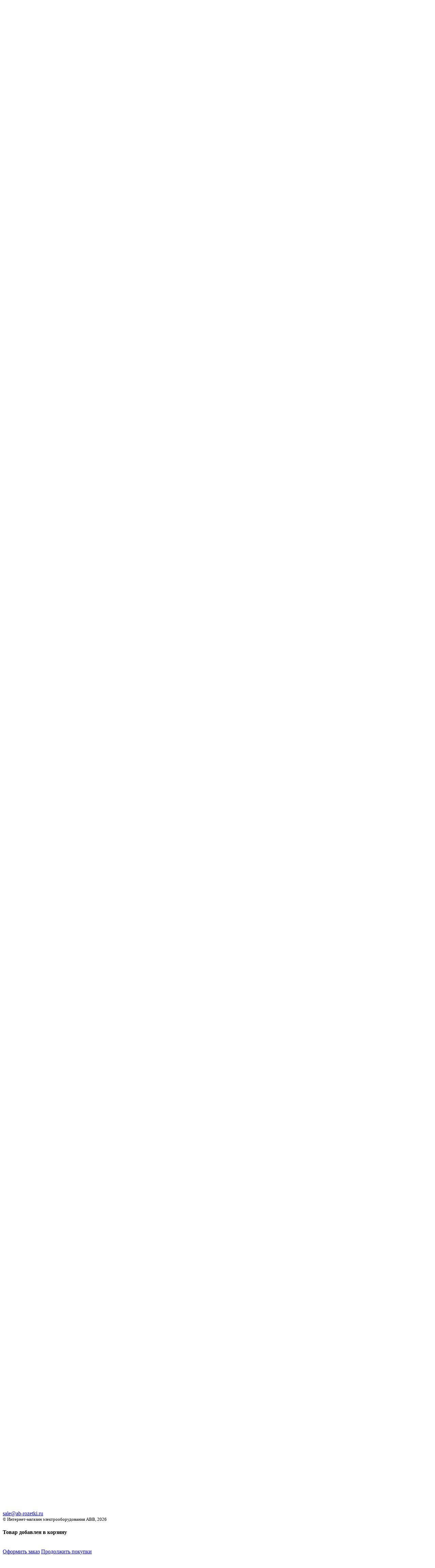

--- FILE ---
content_type: text/html; charset=UTF-8
request_url: https://www.ab-rozetki.ru/catalog/litsevye_paneli_basic/1753-0-0210/
body_size: 73079
content:
<!DOCTYPE html PUBLIC "-//W3C//DTD XHTML 1.0 Transitional//EN" "http://www.w3.org/TR/xhtml1/DTD/xhtml1-transitional.dtd">
<html xmlns="http://www.w3.org/1999/xhtml" xml:lang="ru" lang="ru">
<head>
	<meta http-equiv="X-UA-Compatible" content="IE=edge" />
	<link rel="shortcut icon" type="image/x-icon" href="/bitrix/templates/eshop_ab_rozetki/favicon.ico" />
	<meta http-equiv="Content-Type" content="text/html; charset=UTF-8" />
<meta name="robots" content="index, follow" />
<meta name="keywords" content=" 1803-96-507, 1753-0-0210 (1803-96-507), Плата центральная (накладка) для 1-постовой телекоммуникационной розетки 0213, 0216, с полем для надписи, серия Basic 55, цвет chalet-white, ABB, Электрооборудование ABB" />
<meta name="description" content="1803-96-507 | 1753-0-0210 (1803-96-507), Плата центральная (накладка) для 1-постовой телекоммуникационной розетки 0213, 0216, с полем для надписи, серия Basic 55, цвет chalet-white, ABB | Электрооборудование ABB" />
<link href="/bitrix/js/main/core/css/core.min.css?14392141022854" type="text/css" rel="stylesheet" />

<script type="text/javascript" data-skip-moving="true">(function(w, d, n) {var cl = "bx-core";var ht = d.documentElement;var htc = ht ? ht.className : undefined;if (htc === undefined || htc.indexOf(cl) !== -1){return;}var ua = n.userAgent;if (/(iPad;)|(iPhone;)/i.test(ua)){cl += " bx-ios";}else if (/Android/i.test(ua)){cl += " bx-android";}cl += (/(ipad|iphone|android|mobile|touch)/i.test(ua) ? " bx-touch" : " bx-no-touch");cl += w.devicePixelRatio && w.devicePixelRatio >= 2? " bx-retina": " bx-no-retina";var ieVersion = -1;if (/AppleWebKit/.test(ua)){cl += " bx-chrome";}else if ((ieVersion = getIeVersion()) > 0){cl += " bx-ie bx-ie" + ieVersion;if (ieVersion > 7 && ieVersion < 10 && !isDoctype()){cl += " bx-quirks";}}else if (/Opera/.test(ua)){cl += " bx-opera";}else if (/Gecko/.test(ua)){cl += " bx-firefox";}if (/Macintosh/i.test(ua)){cl += " bx-mac";}ht.className = htc ? htc + " " + cl : cl;function isDoctype(){if (d.compatMode){return d.compatMode == "CSS1Compat";}return d.documentElement && d.documentElement.clientHeight;}function getIeVersion(){if (/Opera/i.test(ua) || /Webkit/i.test(ua) || /Firefox/i.test(ua) || /Chrome/i.test(ua)){return -1;}var rv = -1;if (!!(w.MSStream) && !(w.ActiveXObject) && ("ActiveXObject" in w)){rv = 11;}else if (!!d.documentMode && d.documentMode >= 10){rv = 10;}else if (!!d.documentMode && d.documentMode >= 9){rv = 9;}else if (d.attachEvent && !/Opera/.test(ua)){rv = 8;}if (rv == -1 || rv == 8){var re;if (n.appName == "Microsoft Internet Explorer"){re = new RegExp("MSIE ([0-9]+[\.0-9]*)");if (re.exec(ua) != null){rv = parseFloat(RegExp.$1);}}else if (n.appName == "Netscape"){rv = 11;re = new RegExp("Trident/.*rv:([0-9]+[\.0-9]*)");if (re.exec(ua) != null){rv = parseFloat(RegExp.$1);}}}return rv;}})(window, document, navigator);</script>


<link href="/bitrix/js/ui/fonts/opensans/ui.font.opensans.min.css?16660168551861" type="text/css"  rel="stylesheet" />
<link href="/bitrix/js/main/popup/dist/main.popup.bundle.min.css?166601719823459" type="text/css"  rel="stylesheet" />
<link href="/bitrix/cache/css/a5/eshop_ab_rozetki/page_bf9718e49dbbeeeb47cca4798c41ab05/page_bf9718e49dbbeeeb47cca4798c41ab05_v1.css?16721925158284" type="text/css"  rel="stylesheet" />
<link href="/bitrix/cache/css/a5/eshop_ab_rozetki/template_1b81a4d195068c718bc7ee522df8a2b0/template_1b81a4d195068c718bc7ee522df8a2b0_v1.css?1672192436131915" type="text/css"  data-template-style="true" rel="stylesheet" />
		<link rel="stylesheet" type="text/css" href="/bitrix/templates/eshop_ab_rozetki/colors.css?153623848716117" />
	<link href="//fonts.googleapis.com/css?family=Open+Sans:300italic,400italic,600italic,700italic,800italic,400,300,500,600,700,800&amp;subset=latin,cyrillic-ext&amp;display=swap" type="text/css" rel="stylesheet">
	






<meta name="viewport" content="width=device-width, initial-scale=1">
	
	

		<title>1753-0-0210 (1803-96-507), Плата центральная (накладка) для 1-постовой телекоммуникационной розетки 0213, 0216, с полем для надписи, серия Basic 55, цвет chalet-white, ABB  | Электрооборудование  ABB</title>

	<!--[if lt IE 7]>
	<style type="text/css">
		#compare {bottom:-1px; }
		div.catalog-admin-links { right: -1px; }
		div.catalog-item-card .item-desc-overlay {background-image:none;}
	</style>
	<![endif]-->

	<!--[if IE]>
	<style type="text/css">
		#fancybox-loading.fancybox-ie div	{ background: transparent; filter: progid:DXImageTransform.Microsoft.AlphaImageLoader(src='/bitrix/templates/eshop_ab_rozetki/js/fancybox/fancy_loading.png', sizingMethod='scale'); }
		.fancybox-ie #fancybox-close		{ background: transparent; filter: progid:DXImageTransform.Microsoft.AlphaImageLoader(src='/bitrix/templates/eshop_ab_rozetki/js/fancybox/fancy_close.png', sizingMethod='scale'); }
		.fancybox-ie #fancybox-title-over	{ background: transparent; filter: progid:DXImageTransform.Microsoft.AlphaImageLoader(src='/bitrix/templates/eshop_ab_rozetki/js/fancybox/fancy_title_over.png', sizingMethod='scale'); zoom: 1; }
		.fancybox-ie #fancybox-title-left	{ background: transparent; filter: progid:DXImageTransform.Microsoft.AlphaImageLoader(src='/bitrix/templates/eshop_ab_rozetki/js/fancybox/fancy_title_left.png', sizingMethod='scale'); }
		.fancybox-ie #fancybox-title-main	{ background: transparent; filter: progid:DXImageTransform.Microsoft.AlphaImageLoader(src='/bitrix/templates/eshop_ab_rozetki/js/fancybox/fancy_title_main.png', sizingMethod='scale'); }
		.fancybox-ie #fancybox-title-right	{ background: transparent; filter: progid:DXImageTransform.Microsoft.AlphaImageLoader(src='/bitrix/templates/eshop_ab_rozetki/js/fancybox/fancy_title_right.png', sizingMethod='scale'); }
		.fancybox-ie #fancybox-left-ico		{ background: transparent; filter: progid:DXImageTransform.Microsoft.AlphaImageLoader(src='/bitrix/templates/eshop_ab_rozetki/js/fancybox/fancy_nav_left.png', sizingMethod='scale'); }
		.fancybox-ie #fancybox-right-ico	{ background: transparent; filter: progid:DXImageTransform.Microsoft.AlphaImageLoader(src='/bitrix/templates/eshop_ab_rozetki/js/fancybox/fancy_nav_right.png', sizingMethod='scale'); }
		.fancybox-ie .fancy-bg { background: transparent !important; }
		.fancybox-ie #fancy-bg-n	{ filter: progid:DXImageTransform.Microsoft.AlphaImageLoader(src='/bitrix/templates/eshop_ab_rozetki/js/fancybox/fancy_shadow_n.png', sizingMethod='scale'); }
		.fancybox-ie #fancy-bg-ne	{ filter: progid:DXImageTransform.Microsoft.AlphaImageLoader(src='/bitrix/templates/eshop_ab_rozetki/js/fancybox/fancy_shadow_ne.png', sizingMethod='scale'); }
		.fancybox-ie #fancy-bg-e	{ filter: progid:DXImageTransform.Microsoft.AlphaImageLoader(src='/bitrix/templates/eshop_ab_rozetki/js/fancybox/fancy_shadow_e.png', sizingMethod='scale'); }
		.fancybox-ie #fancy-bg-se	{ filter: progid:DXImageTransform.Microsoft.AlphaImageLoader(src='/bitrix/templates/eshop_ab_rozetki/js/fancybox/fancy_shadow_se.png', sizingMethod='scale'); }
		.fancybox-ie #fancy-bg-s	{ filter: progid:DXImageTransform.Microsoft.AlphaImageLoader(src='/bitrix/templates/eshop_ab_rozetki/js/fancybox/fancy_shadow_s.png', sizingMethod='scale'); }
		.fancybox-ie #fancy-bg-sw	{ filter: progid:DXImageTransform.Microsoft.AlphaImageLoader(src='/bitrix/templates/eshop_ab_rozetki/js/fancybox/fancy_shadow_sw.png', sizingMethod='scale'); }
		.fancybox-ie #fancy-bg-w	{ filter: progid:DXImageTransform.Microsoft.AlphaImageLoader(src='/bitrix/templates/eshop_ab_rozetki/js/fancybox/fancy_shadow_w.png', sizingMethod='scale'); }
		.fancybox-ie #fancy-bg-nw	{ filter: progid:DXImageTransform.Microsoft.AlphaImageLoader(src='/bitrix/templates/eshop_ab_rozetki/js/fancybox/fancy_shadow_nw.png', sizingMethod='scale'); }
	</style>
	<![endif]-->
		<meta name="yandex-verification" content="fb4ebce9047d100f" />
	</head>
<body>
<!-- Yandex.Metrika counter -->
<noscript><div><img src="https://mc.yandex.ru/watch/26301471" style="position:absolute; left:-9999px;" alt="" /></div></noscript>
<!-- /Yandex.Metrika counter -->
<!-- Google tag (gtag.js) -->
<div id="panel"></div>

				
			
                      
				
</div>



<div class="wrap">
	<div class="header">

		<div class="vcard header-brandzone"  itemscope itemtype = "http://schema.org/LocalBusiness">
			<div class="wrapheader40"><div class="w1280_40">	
						
				
			</div>	</div>	
			<div class="wrapheader90"><div class="w1280_90">
				
				
				<div class="cart">
					<span id="cart_line">
					
	<a href="/personal/cart/">Корзина пуста</a>
					</span>
				
				
				</div>	
				<div class="login">
						<a href="/login/?backurl=%2Fcatalog%2Flitsevye_paneli_basic%2F1753-0-0210%2F" class="signin" onclick="var ModalName = $('#login'); CentriredModalWindow(ModalName);OpenModalWindow(ModalName);return false;">Вход</a>
<b>&nbsp;/</b>
	<a href="/login/?register=yes&amp;backurl=%2Fcatalog%2Flitsevye_paneli_basic%2F1753-0-0210%2F" class="signup">Регистрация</a>
				
				</div>		
				<div class="contactsdata">
			
				<div class="user-links">
 <span class="workhours">
	Пн-Пт 9-20 | Сб 10-18 | Вс 10-17<br>
	Москва, МЦК Хорошево, здание «ЭЗСА»<br></span>
</div>
 <br>								
               			</div>
				<div class="user_call">
					
					<span class="font" style="white-space: nowrap;">8 (495) 641-51-08<br>
8 (800) 500-43-95</span>
<a href="#win1"><input type="button" name="button"  class="user_call_button" value="перезвоните мне" ></a>										

					
				</div>
				<div class="customer_code">				
					<div title="Назовите менеджеру Ваш код клиента">
	<span id="ccode">A0901</span>
    <span class="stitle">Код клиента</span>
</div>
			
				</div>
				<div class="brand">
					<a href="/"><div style="text-align: left; width: 150px;height:60px;">
 <br>
 <br>
 <br>
 <br>
 <br> <br>
</div>
<br></a>
				</div>
				

			</div>	</div>	
			<div class="topnav">
			<div class="w1280">

				<div class="header-topnav">
					
<ul class="store-horizontal">
	<li class="selected"><a href="/">Главная</a></li>
	<li><a href="/about/delivery/">Доставка</a></li>
	<li><a href="/about/howto/">Обмен и возврат</a></li>
	<li><a href="/about/">О магазине</a></li>
	<li><a href="/news/">Новости</a></li>
	<li><a href="/about/contacts/">Контакты</a></li>
</ul>				</div>
		
				
				
				<div class="content_search_box hnav">
					<table>
						<tr>
							<td class="searchtd">
								<div id="search-page">
		<form action="/search/">
			<div class="input">
				<input 
					id="title-search-input" 
					type="text" 
					name="q" 
					value="" 
					size="40" 
					maxlength="50" 
					autocomplete="off" 
					value="" 					
					/>&nbsp;
				<input name="s" type="submit"  value=""/>
				<i class="fa fa-search"></i>
			</div>
		</form>
    </div>
							</td>
						</tr>
					</table>
				</div>
			</div></div>

		


	
<div class="btn_clk_container">
	<button class="state-toggle" data-toggle="leader-top"></button>
</div>
<div  id="leader-top" class="leader-top">	
 	<div class="main-slider-container">
		
<ul class="bxslider">
		
		
	
	
	<li>
		
<div class="akc1">
<div class="wrap_akcii">
<a class="akcii_description" href="/bitrix/include/akcii/ABB/collection.php">

<div class="akcii_1">
		


		<div class="akcii_11"><h1 class="h1 akc"> Дополнительная скидка на оборудование</h1></div>
 		<div class="akcii_111">Мы дарим дополнительную скидку до 4%, клиентам купившим розетки и выключатели
ABB		</div>
		</a><a class="white-button" href="/bitrix/include/akcii/ABB/collection.php">
Подробнее...</a>
	</div></div>
</div>
 <br>			
	</li>
	<li>
		<div class="akc2">
	<div class="wrap_akcii">
	<a class="akcii_description" href="/bitrix/include/akcii/svet.php">
		<div class="akcii_2">
		
			<div class="akcii_11"><h1 class="h1 akc">Люстры на 10% дешевле! </h1></div>
		<div class="akcii_111">
 
При покупке розеток и выключателей ABB, дарим 10% скидку на люстры!
			</div>
		</a>
		<a class="white-button" href="/bitrix/include/akcii/svet.php">Подробнее...</a>
		
		</div>
	</div>
</div>
 <br>	</li>
		<li><div class="akc4" >
	<div class="wrap_akcii">
<a class="akcii_description" href="/bitrix/include/akcii/sale.php">		
<div class="akcii_4">
		 		
			<div class="akcii_11"><h1 class="h1 akc"> "Договоримся о скидке"</h1></div>
 			<div class="akcii_111"> Обратитесь к нам
и получите<br>гарантированно лучшие условия<br>на продукцию
 
ABB.
			</div>
			</a>
	<a class="white-button" href="/bitrix/include/akcii/sale.php">Подробнее...</a>
		</div>
	</div>
</div>
 <br>	</li>
	</ul>
<div style="clear:both;"></div>

 	 </div> 
</div>

		<!-- Horizontal menu -->
					
						
	</div></div><!-- // .header -->

	<div class="body">
		
		<div class="content_box off_content_style_box">
					<div class="sidebar pleft">
				<div class="exalted">каталог</div>
				<!-- Vertical menu -->				
					<ul class="nav">
				<li class=" lvl1">
					<span style="position:relative; display: block;"><a href="/catalog/sky/">Sky</a></span></li>				<li class=" lvl1">
					<span style="position:relative; display: block;"><a href="/catalog/skymoon/">Sky Moon</a></span></li>				<li class=" lvl1">
					<span style="position:relative; display: block;"><a href="/catalog/zenit/">Zenit</a></span></li>				<li class=" lvl1">
					<span style="position:relative; display: block;"><a href="/catalog/levit/">Levit</a></span></li>				<li class=" lvl1">
					<span style="position:relative; display: block;"><a href="/catalog/cosmo/">Cosmo</a></span></li>				<li class=" lvl1">
					<span style="position:relative; display: block;"><a href="/catalog/olas/">Olas</a></span></li>				<li class=" lvl1">
					<span style="position:relative; display: block;"><a href="/catalog/dynasty/">Династия</a></span></li>				<li class=" lvl1">
					<span style="position:relative; display: block;"><a href="/catalog/alpha_exclusive/">alpha</a></span></li>				<li class=" lvl1">
					<span style="position:relative; display: block;"><a href="/catalog/basic_55/">Basic 55</a></span></li>				<li class=" lvl1">
					<span style="position:relative; display: block;"><a href="/catalog/decento/">Decento</a></span></li>				<li class=" lvl1">
					<span style="position:relative; display: block;"><a href="/catalog/carat/">carat</a></span></li>				<li class=" lvl1">
					<span style="position:relative; display: block;"><a href="/catalog/pure_stal/">pure steel</a></span></li>				<li class=" lvl1">
					<span style="position:relative; display: block;"><a href="/catalog/impuls/">impuls</a></span></li>				<li class=" lvl1">
					<span style="position:relative; display: block;"><a href="/catalog/solo/">solo</a></span></li>				<li class=" lvl1">
					<span style="position:relative; display: block;"><a href="/catalog/axcent/">axcent</a></span></li>				<li class=" lvl1">
					<span style="position:relative; display: block;"><a href="/catalog/future/">future</a></span></li>				<li class=" lvl1">
					<span style="position:relative; display: block;"><a href="/catalog/reflex_sl/">Reflex SL</a></span></li>				<li class=" lvl1">
					<span style="position:relative; display: block;"><a href="/catalog/spring/">spring</a></span></li>				<li class=" lvl1">
					<span style="position:relative; display: block;"><a href="/catalog/busch_duro_2000_sl/">Busch-Duro 2000 SL</a></span></li>				<li class=" lvl1">
					<span style="position:relative; display: block;"><a href="/catalog/allwetter_44/">Allwetter 44 IP44</a></span></li>				<li class=" lvl1">
					<span style="position:relative; display: block;"><a href="/catalog/nakladnoy_montazh/">Накладной монтаж</a></span></li>				<li class=" lvl1">
					<span style="position:relative; display: block;"><a href="/catalog/mekhanizmy_busch/">Механизмы Busch-Jaeger</a></span></li>				<li class=" lvl1">
					<span style="position:relative; display: block;"><a href="/catalog/mekhanizmy_niessen/">Механизмы Niessen</a></span></li>				<li class=" lvl1">
					<span style="position:relative; display: block;"><a href="/catalog/domofoniya/">Домофония</a></span></li>				<li class=" lvl1">
					<span style="position:relative; display: block;"><a href="/catalog/avtomaty_uzo_abb/">Автоматы, УЗО</a></span></li>				<li class=" lvl1">
					<span style="position:relative; display: block;"><a href="/catalog/shchitki_i_shkafy_abb/">Щитки и шкафы</a></span></li></ul>
<div class="ya-mk-link">
	<a href="https://clck.yandex.ru/redir/dtype=stred/pid=47/cid=2508/*https://market.yandex.ru/shop/318428/reviews">
		<div style="background-image:url('https://clck.yandex.ru/redir/dtype=stred/pid=47/cid=2507/*https://grade.market.yandex.ru/?id=318428&action=image&size=2'); height: 99px; width: 148px;display: inline-block; background-position: -1px -1px;" alt="Читайте отзывы покупателей и оценивайте качество магазина на Яндекс.Маркете"></div>
	</a>
</div>
		<div>
					<br>
<div class="brends" style="padding: 0; overflow:hidden;">
	<div class="brend" style="padding: 0; border: 0;">
		<a class="thumbnail" style="filter: none;opacity: 1;" href="https://www.lampadia.ru/catalog/rozetki_i_vyklyuchateli/abb/"><img src="/upload/svet/banner_conf_sm.jpg" style="width: 100%;" border="0"></a>
	</div>
</div>
<br>
<div class="brends" style="padding: 0; overflow:hidden;">
	<div class="brend" style="padding: 0; border: 0;">
		<a class="thumbnail" style="filter: none;opacity: 1;" href="https://www.lampadia.ru"><img src="/upload/svet/left_banner_lampadia111.jpg" style="margin-left: 50%;transform: translateX(-50%);" border="0"></a>
	</div>
</div>bolder
<br>
 <div class="brends" style="text-transform: uppercase; font-size: 13px; font-weight: bolder;">
 <img src="/bitrix/templates/menu_title/roz_title.png" class="title">
	<div class="brend">
 <a class="thumbnail" href="https://www.schneider-sale.ru"><img src="/upload/ssilki/schneider.png" border="0"><span><img src="/upload/ssilki/schneider1.png" height="58px" id="fancybox_img"></span></a> <a class="thumbnail" href="https://www.legrand-sale.ru"><img src="/upload/ssilki/legrand.png" border="0"><span><img src="/upload/ssilki/legrand1.png" height="58px" id="fancybox_img"></span></a> <a class="thumbnail" href="https://www.ab-rozetki.ru"><img src="/upload/ssilki/abb.png" border="0"><span><img src="/upload/ssilki/abb1.png" height="58px" id="fancybox_img"></span></a> <a class="thumbnail" href="https://www.gira-sale.ru"><img src="/upload/ssilki/gira.png" border="0"><span><img src="/upload/ssilki/gira1.png" height="58px" id="fancybox_img"></span></a> <a class="thumbnail" href="https://www.merten-sale.ru"><img src="/upload/ssilki/merten.png" border="0"><span><img src="/upload/ssilki/merten1.png" height="58px" id="fancybox_img"></span></a> <a class="thumbnail" href="https://www.bticino-sale.ru"><img src="/upload/ssilki/bticino.png" border="0"><span><img src="/upload/ssilki/bticino1.png" height="58px" id="fancybox_img"></span></a> <a class="thumbnail" href="https://www.vimar-sale.ru"><img src="/upload/ssilki/vimar.png?123" border="0"><span><img src="/upload/ssilki/vimar1.png" height="58px" id="fancybox_img"></span></a> <a class="thumbnail" href="https://www.fede-sale.ru"><img src="/upload/ssilki/fede.png" border="0"><span><img src="/upload/ssilki/fede1.png" height="58px" id="fancybox_img"></span></a> <a class="thumbnail" href="https://www.fontini-sale.ru"><img src="/upload/ssilki/fontini.png" border="0"><span><img src="/upload/ssilki/fontini1.png" height="58px" id="fancybox_img"></span></a> <a class="thumbnail" href="https://www.berker-sale.ru"><img src="/upload/ssilki/berker.png" border="0"><span><img src="/upload/ssilki/berker3.png" height="58px" id="fancybox_img"></span></a> <a class="thumbnail" href="https://www.jung-sale.ru"><img src="/upload/ssilki/jung.png" border="0"><span><img src="/upload/ssilki/jung3.png" height="58px" id="fancybox_img"></span></a><a class="thumbnail" href="https://www.peha-sale.ru"><img src="/upload/ssilki/peha.png" border="0"><span><img src="/upload/ssilki/peha3.png" height="58px" id="fancybox_img"></span></a><a class="thumbnail" href="https://www.thpg-sale.ru"><img src="/upload/ssilki/thpg1.png" border="0"><span><img src="/upload/ssilki/thpg2.png" height="58px" id="fancybox_img"></span></a>
	</div>
</div>
<br>
<div class="brends" style="text-transform: uppercase; font-size: 13px; font-weight: bolder;">
 <img src="/bitrix/templates/menu_title/pol_title.png" class="title">
	<div class="brend">
 <a class="thumbnail" href="https://www.devi-sale.ru"><img src="/upload/ssilki/devi.png" border="0"><span><img src="/upload/ssilki/devi1.png" height="58px" id="fancybox_img"></span></a>
	</div>
</div>
 <br>
<div class="brends1" style="text-transform: uppercase; font-size: 13px; font-weight: bolder;">
 <img src="/bitrix/templates/menu_title/svet_title.png" class="title">
	<div class="brend">
 <a class="thumbnail" href="https://www.fede-sale.ru/catalog/svetilniki/"><img src="/upload/ssilki/fede2.png" border="0"></a> <a class="thumbnail" href="https://www.lightstar-sale.ru"><img src="/upload/ssilki/lightstar2.png" border="0"></a> <a class="thumbnail" href="https://www.lucide-sale.ru"><img src="/upload/ssilki/lucide2.png" border="0"></a> <a class="thumbnail" href="https://www.odeonlight-sale.ru"><img src="/upload/ssilki/odeon2.png" border="0"></a> <a class="thumbnail" href="https://www.globo-sale.ru"><img src="/upload/ssilki/globo2.png" border="0"></a> <a class="thumbnail" href="https://www.novotech-sale.ru"><img src="/upload/ssilki/novotech2.png" border="0"></a> <a class="thumbnail" href="https://www.artelamp-sale.ru"><img src="/upload/ssilki/arte2.png" border="0"></a>
	</div>
</div>
  <br>
<div class="brends" style="padding: 0px 0px 30px; text-transform: uppercase; font-size: 13px; font-weight: bolder;">
 <img src="/bitrix/templates/menu_title/partner_title.png" class="title">
	<div class="brend" style="padding: 16px 0px 0px;">
 <a class="thumbnail" href="https://quke.ru/" target="_blank"><img src="/upload/ssilki/quke/quke_cell.png" border="0" target="blank"></a> <br>
 <a class="thumbnail" href="https://quke.ru/shop/CID_169.html" target="_blank"><img src="/upload/ssilki/quke/quke_plan.png" border="0"></a> <br>
 <a class="thumbnail" href="https://quke.ru/shop/CID_69.html" target="_blank"><img src="/upload/ssilki/quke/quke_skincell.png" border="0"></a> <br>
 <a class="thumbnail" href="https://quke.ru/shop/CID_381.html" target="_blank"><img src="/upload/ssilki/quke/quke_skinplan.png" border="0"></a> <br>
 <a class="thumbnail" href="https://quke.ru/shop/CID_1722.html" target="_blank"><img src="/upload/ssilki/quke/quke_cell_p.png" border="0"></a> <br>
 <a class="thumbnail" href="https://quke.ru/shop/CID_3965.html" target="_blank"><img src="/upload/ssilki/quke/quke_cell_glass.png" border="0"></a> <br>
 <a class="thumbnail" href="https://quke.ru/shop/CID_1721___.html" target="_blank"><img src="/upload/ssilki/quke/quke_selfi.png" border="0"></a> <br>
	</div>
</div>
 <br>			</div>
<!-- // sidebar --></div>
					<div class="centralarea pleft">
			
				<div id="breadcrumb" class="breadcrumbs pleft"><a href="/">Главная страница</a> <a href="/catalog/rozetki_i_vyklyuchateli/" title="Розетки и выключатели">Розетки и выключатели</a> <a href="/catalog/basic/" title="Basic">Basic</a> <a href="/catalog/litsevye_paneli_basic/" title="Лицевые панели Basic">Лицевые панели Basic</a> <span>1753-0-0210 (1803-96-507), Плата центральная (накладка) для 1-постовой телекоммуникационной розетки 0213, 0216, с полем для надписи, серия Basic 55, цвет chalet-white, ABB</span></div><div class="workarea">
<div class="title_main"><h1 id="pagetitle" style="">1753-0-0210 (1803-96-507), Плата центральная (накладка) для 1-постовой телекоммуникационной розетки 0213, 0216, с полем для надписи, серия Basic 55, цвет chalet-white, ABB</h1></div>

		<div class="filter-section-block">
		<div class="first-level"><div class="list_menu"><ul class="lsnn_menu">
									<li >			
																																																										<a style="background-image:url(/upload/resize_cache/iblock/56e/25_25_1/setup_mech_1.png)" href="/catalog/mekhanizmy_busch/?legacy=">Механизмы<span class="sect-count">251 товаров</span></a>
			</li>
					
									
											<li class="active">
														<a style="background-image:url(/upload/resize_cache/iblock/8fd/25_25_1/setup_patch2.png)" href="/catalog/litsevye_paneli_basic/?legacy=">Лицевые панели<span class="sect-count">253 товаров</span></a>
						</li>
																		
													
																		
											<li >
														<a style="background-image:url(/upload/resize_cache/iblock/b0f/25_25_1/setup_box.png)" href="/catalog/montazhnye_korobki_basic/?legacy=">Монтажные коробки<span class="sect-count">5 товаров</span></a>
						</li>
																
						
	</ul></div></div>	
		
	


</div>





		<div class="back_button" ><a href="/catalog/litsevye_paneli_basic/"> <  Назад в раздел</a></div>

	

<div class="catalog-detail " itemscope itemtype = "http://schema.org/Product">
	<table class="catalog-detail" cellspacing="0">
		<tr>

		
			<td class="catalog-detail-image" height="210px" style=" background: #fff; vertical-align: bottom;">
							<div class="catalog-detail-image" id="catalog-detail-main-image" >
					<a rel="catalog-detail-images" href="/upload/iblock/c61/1803-96-507.jpg" target="_blank" title="1753-0-0210 (1803-96-507), Плата центральная (накладка) для 1-постовой телекоммуникационной розетки 0213, 0216, с полем для надписи, серия Basic 55, цвет chalet-white, ABB"><img style="height:auto !important;" itemprop="image" src="/upload/resize_cache/iblock/c61/213_202_16a9cdfeb475445909b854c588a1af844/1803-96-507.jpg" alt="1753-0-0210 (1803-96-507), Плата центральная (накладка) для 1-постовой телекоммуникационной розетки 0213, 0216, с полем для надписи, серия Basic 55, цвет chalet-white, ABB" id="catalog_detail_image" /></a>
				</div>
			
							<div class="catalog-detail-images">
			
				</div>

		

			</td>
		

			<td rowspan="2"  class="catalog-detail-desc">
			
					



		<div class="catalog-item-offers-2">
			<div class="catalog-detail-offer-name" >1753-0-0210 (1803-96-507), Плата центральная (накладка) для 1-постовой телекоммуникационной розетки 0213, 0216, с полем для надписи, серия Basic 55, цвет chalet-white, ABB</div>				
								
						<div class="catalog-detail-price-offer" itemprop = "offers" itemscope itemtype = "http://schema.org/Offer">
															<span class="catalog-detail-price" itemprop = "price">652 руб.</span>
														<div class="catalog-detail-buy">
								<input class="quantity" maxlength="18" type="text" name="QUANTITY_64615" value="1" size="2" id="QUANTITY_64615"/><a href="/catalog/litsevye_paneli_basic/1753-0-0210/?action=ADD2BASKET&amp;id=64615&quantity=1" rel="nofollow" class="addtoCart bt3" onclick="return addToCart(this, 'list', '', 'noCart');" id="catalog_add2cart_link_64615">В корзину</a>
							</div>
							

								<div class="catalog-item-links">
									
																	</div>

								
	
						</div>		
												
										

							

	
						<div class="catalog-detail-offer-property">
				<div class="catalog-detail-nooffer-property-name">
											<span><b>Артикул</b></span>
						
				</div>
				<div class="catalog-detail-nooffer-property-value">1803-96-507									</div>
			 </div>
								<div class="catalog-detail-offer-property">
				<div class="catalog-detail-nooffer-property-name">
											<span>Цвет</span>
						
				</div>
				<div class="catalog-detail-nooffer-property-value">chalet-white									</div>
			 </div>
								<div class="catalog-detail-offer-property">
				<div class="catalog-detail-nooffer-property-name">
											<span>Производитель</span>
						
				</div>
				<div class="catalog-detail-nooffer-property-value">ABB									</div>
			 </div>
								<div class="catalog-detail-offer-property">
				<div class="catalog-detail-nooffer-property-name">
											<span>Механизм</span>
						
				</div>
				<div class="catalog-detail-nooffer-property-value">Розетки коммуникационные									</div>
			 </div>
									

</div>
</td></tr>

<tr> <td class="catalog-detail-image" style=" background: #fff; vertical-align: bottom;eight: 10px;" >
							<div class="catalog-detail-properties" >
												    

						    

						    
<div class="catalog-detail-property" >
						<span>Производитель</span>
						<b>
						ABB												</b>
						</div> 
						
						

						<div class="catalog-detail-property" >
						<span>Механизм</span>
						<b>
						Розетки коммуникационные												</b>
						</div>      

						    

	</td></tr>
					</div>




	</table>



     	
	
</div>
<!--'start_frame_cache_1EgAeq'-->	<!--'end_frame_cache_1EgAeq'-->
<div class="catalog-top-detail">
<h9>Похожие товары</h9>

<div class="listit"><ul class="lsnn">

	
	
														<li  class="itembg R2D2" style="padding:0px;height: 290px;" >
							

							
									<div class="section-item-top">
										<div class="catalog-section-titlesection">
										<a href="/catalog/litsevye_paneli_basic/1726-0-0233/" class="item_title" title="1726-0-0233 (1746-96-507), Плата центральная (промежуточное кольцо), для ТК с 50х50 мм (AMP, Brand-Rex, Rutenbeck, BTR etc.), серия Basic 55, цвет chalet-white, ABB">
										<span class="item_title" itemprop = "name">1726-0-0233 (1746-96-507), Плата центральная (промежуточное кольцо), для ТК с 50х50 мм (AMP, Brand-Rex, Rutenbeck, BTR etc.), серия Basic 55, цвет chalet-white, ABB<span class="white_shadow"></span></span></a>
										</div></div>
									<div class="section-item-bottom">
									<div class="catalog-section-imagesection" style="padding:0px;" >

									
																<table>
									<tr>
										<td class="tac vam">
											<a href="/catalog/litsevye_paneli_basic/1726-0-0233/">
												<img class="item_img" border="0" itemprop="image" src="/upload/resize_cache/iblock/9a9/120_120_16a9cdfeb475445909b854c588a1af844/1746-96-507.jpg" alt="1726-0-0233 (1746-96-507), Плата центральная (промежуточное кольцо), для ТК с 50х50 мм (AMP, Brand-Rex, Rutenbeck, BTR etc.), серия Basic 55, цвет chalet-white, ABB" title="1726-0-0233 (1746-96-507), Плата центральная (промежуточное кольцо), для ТК с 50х50 мм (AMP, Brand-Rex, Rutenbeck, BTR etc.), серия Basic 55, цвет chalet-white, ABB" id="catalog_list_image_64684" />
											</a>
										</td>
									</tr>
								</table>
															</div>
									
														
								
										<div class="catalog-section-descsection-list">

										<div class="buy" style="margin-top:13px;position: relative;">
																																						<div class="price">
															<span class="price_label"></span>
																																																	<span class="single-price">514 руб.</span>
																	
																
														</div><input class="quantity" maxlength="18" type="text" name="QUANTITY_64684" value="1" size="2" id="QUANTITY_64684"
										style="margin-top: 4px;vertical-align: top;min-height: 22px;"/>
						
										<a href="/catalog/litsevye_paneli_basic/1753-0-0210/?action=ADD2BASKET&amp;id=64684&quantity=1" rel="nofollow" class="bt3 addtoCart" style="padding:13px;" onclick="return addToCart(this, 'list', '', 'noCart');" id="catalog_add2cart_link_64684">Купить</a>
	
										
																																	
																																
												
									
											

							
										</div></div></div></li>
																											<li  class="itembg R2D2" style="padding:0px;height: 290px;" >
							

							
									<div class="section-item-top">
										<div class="catalog-section-titlesection">
										<a href="/catalog/litsevye_paneli_basic/1710-0-3943/" class="item_title" title="1710-0-3943 (1800-96-507), Плата центральная (накладка) для коммуникационных розеток с суппортами 1810, 1812, 1814, 1816, 1818, 1819 и 1820 с полем для надписи серия Basic 55, цвет chalet-white, ABB">
										<span class="item_title" itemprop = "name">1710-0-3943 (1800-96-507), Плата центральная (накладка) для коммуникационных розеток с суппортами 1810, 1812, 1814, 1816, 1818, 1819 и 1820 с полем для надписи серия Basic 55, цвет chalet-white, ABB<span class="white_shadow"></span></span></a>
										</div></div>
									<div class="section-item-bottom">
									<div class="catalog-section-imagesection" style="padding:0px;" >

									
																<table>
									<tr>
										<td class="tac vam">
											<a href="/catalog/litsevye_paneli_basic/1710-0-3943/">
												<img class="item_img" border="0" itemprop="image" src="/upload/resize_cache/iblock/161/120_120_16a9cdfeb475445909b854c588a1af844/1800-96-507.jpg" alt="1710-0-3943 (1800-96-507), Плата центральная (накладка) для коммуникационных розеток с суппортами 1810, 1812, 1814, 1816, 1818, 1819 и 1820 с полем для надписи серия Basic 55, цвет chalet-white, ABB" title="1710-0-3943 (1800-96-507), Плата центральная (накладка) для коммуникационных розеток с суппортами 1810, 1812, 1814, 1816, 1818, 1819 и 1820 с полем для надписи серия Basic 55, цвет chalet-white, ABB" id="catalog_list_image_64633" />
											</a>
										</td>
									</tr>
								</table>
															</div>
									
														
								
										<div class="catalog-section-descsection-list">

										<div class="buy" style="margin-top:13px;position: relative;">
																																						<div class="price">
															<span class="price_label"></span>
																																																	<span class="single-price">1 901 руб.</span>
																	
																
														</div><input class="quantity" maxlength="18" type="text" name="QUANTITY_64633" value="1" size="2" id="QUANTITY_64633"
										style="margin-top: 4px;vertical-align: top;min-height: 22px;"/>
						
										<a href="/catalog/litsevye_paneli_basic/1753-0-0210/?action=ADD2BASKET&amp;id=64633&quantity=1" rel="nofollow" class="bt3 addtoCart" style="padding:13px;" onclick="return addToCart(this, 'list', '', 'noCart');" id="catalog_add2cart_link_64633">Купить</a>
	
										
																																	
																																
												
									
											

							
										</div></div></div></li>
																											<li  class="itembg R2D2" style="padding:0px;height: 290px;" >
							

							
									<div class="section-item-top">
										<div class="catalog-section-titlesection">
										<a href="/catalog/litsevye_paneli_basic/1753-0-0215/" class="item_title" title="1753-0-0215 (2561-96-507), Плата центральная (накладка) для коммуникационных розеток 0210, 0211 и 0219, без лапок, серия Basic 55, цвет chalet-white, ABB">
										<span class="item_title" itemprop = "name">1753-0-0215 (2561-96-507), Плата центральная (накладка) для коммуникационных розеток 0210, 0211 и 0219, без лапок, серия Basic 55, цвет chalet-white, ABB<span class="white_shadow"></span></span></a>
										</div></div>
									<div class="section-item-bottom">
									<div class="catalog-section-imagesection" style="padding:0px;" >

									
																<table>
									<tr>
										<td class="tac vam">
											<a href="/catalog/litsevye_paneli_basic/1753-0-0215/">
												<img class="item_img" border="0" itemprop="image" src="/upload/resize_cache/iblock/2ad/120_120_16a9cdfeb475445909b854c588a1af844/2561-96-507.jpg" alt="1753-0-0215 (2561-96-507), Плата центральная (накладка) для коммуникационных розеток 0210, 0211 и 0219, без лапок, серия Basic 55, цвет chalet-white, ABB" title="1753-0-0215 (2561-96-507), Плата центральная (накладка) для коммуникационных розеток 0210, 0211 и 0219, без лапок, серия Basic 55, цвет chalet-white, ABB" id="catalog_list_image_64628" />
											</a>
										</td>
									</tr>
								</table>
															</div>
									
														
								
										<div class="catalog-section-descsection-list">

										<div class="buy" style="margin-top:13px;position: relative;">
																																						<div class="price">
															<span class="price_label"></span>
																																																	<span class="single-price">1 749 руб.</span>
																	
																
														</div><input class="quantity" maxlength="18" type="text" name="QUANTITY_64628" value="1" size="2" id="QUANTITY_64628"
										style="margin-top: 4px;vertical-align: top;min-height: 22px;"/>
						
										<a href="/catalog/litsevye_paneli_basic/1753-0-0210/?action=ADD2BASKET&amp;id=64628&quantity=1" rel="nofollow" class="bt3 addtoCart" style="padding:13px;" onclick="return addToCart(this, 'list', '', 'noCart');" id="catalog_add2cart_link_64628">Купить</a>
	
										
																																	
																																
												
									
											

							
										</div></div></div></li>
											<li class="helper"></li>
			
		

	
	
														<li  class="itembg R2D2" style="padding:0px;height: 290px;" >
							

							
									<div class="section-item-top">
										<div class="catalog-section-titlesection">
										<a href="/catalog/litsevye_paneli_basic/1753-0-0209/" class="item_title" title="1753-0-0209 (1803-02-96-507), Плата центральная (накладка) для 2-постовой телекоммуникационной розетки 0214, 0215, 0217, 0218, с полем для надписи, серия Basic 55 цвет chalet-white, ABB">
										<span class="item_title" itemprop = "name">1753-0-0209 (1803-02-96-507), Плата центральная (накладка) для 2-постовой телекоммуникационной розетки 0214, 0215, 0217, 0218, с полем для надписи, серия Basic 55 цвет chalet-white, ABB<span class="white_shadow"></span></span></a>
										</div></div>
									<div class="section-item-bottom">
									<div class="catalog-section-imagesection" style="padding:0px;" >

									
																<table>
									<tr>
										<td class="tac vam">
											<a href="/catalog/litsevye_paneli_basic/1753-0-0209/">
												<img class="item_img" border="0" itemprop="image" src="/upload/resize_cache/iblock/800/120_120_16a9cdfeb475445909b854c588a1af844/1803-02-96-507.jpg" alt="1753-0-0209 (1803-02-96-507), Плата центральная (накладка) для 2-постовой телекоммуникационной розетки 0214, 0215, 0217, 0218, с полем для надписи, серия Basic 55 цвет chalet-white, ABB" title="1753-0-0209 (1803-02-96-507), Плата центральная (накладка) для 2-постовой телекоммуникационной розетки 0214, 0215, 0217, 0218, с полем для надписи, серия Basic 55 цвет chalet-white, ABB" id="catalog_list_image_64620" />
											</a>
										</td>
									</tr>
								</table>
															</div>
									
														
								
										<div class="catalog-section-descsection-list">

										<div class="buy" style="margin-top:13px;position: relative;">
																																						<div class="price">
															<span class="price_label"></span>
																																																	<span class="single-price">962 руб.</span>
																	
																
														</div><input class="quantity" maxlength="18" type="text" name="QUANTITY_64620" value="1" size="2" id="QUANTITY_64620"
										style="margin-top: 4px;vertical-align: top;min-height: 22px;"/>
						
										<a href="/catalog/litsevye_paneli_basic/1753-0-0210/?action=ADD2BASKET&amp;id=64620&quantity=1" rel="nofollow" class="bt3 addtoCart" style="padding:13px;" onclick="return addToCart(this, 'list', '', 'noCart');" id="catalog_add2cart_link_64620">Купить</a>
	
										
																																	
																																
												
									
											

							
										</div></div></div></li>
																			<li class="helper"></li>
			
		

	</ul>
	</div>


</div>

					</div> <!-- // .workarea -->
								</div> <!-- // .centralarea fll -->
			</div><!-- // .content_box -->
	</div></div>	<!-- // .body -->

	<div class="footer">
					<div class="footer_width_1">
				<div class="about menu">
					<span class="footer-h">Каталог</span>
					<ul class="nav">
				<li class=" lvl1">
					<span style="position:relative; display: block;"><a href="/catalog/sky/">Sky</a></span></li>				<li class=" lvl1">
					<span style="position:relative; display: block;"><a href="/catalog/skymoon/">Sky Moon</a></span></li>				<li class=" lvl1">
					<span style="position:relative; display: block;"><a href="/catalog/zenit/">Zenit</a></span></li>				<li class=" lvl1">
					<span style="position:relative; display: block;"><a href="/catalog/levit/">Levit</a></span></li>				<li class=" lvl1">
					<span style="position:relative; display: block;"><a href="/catalog/cosmo/">Cosmo</a></span></li>				<li class=" lvl1">
					<span style="position:relative; display: block;"><a href="/catalog/olas/">Olas</a></span></li>				<li class=" lvl1">
					<span style="position:relative; display: block;"><a href="/catalog/dynasty/">Династия</a></span></li>				<li class=" lvl1">
					<span style="position:relative; display: block;"><a href="/catalog/alpha_exclusive/">alpha</a></span></li>				<li class=" lvl1">
					<span style="position:relative; display: block;"><a href="/catalog/basic_55/">Basic 55</a></span></li>				<li class=" lvl1">
					<span style="position:relative; display: block;"><a href="/catalog/decento/">Decento</a></span></li>				<li class=" lvl1">
					<span style="position:relative; display: block;"><a href="/catalog/carat/">carat</a></span></li>				<li class=" lvl1">
					<span style="position:relative; display: block;"><a href="/catalog/pure_stal/">pure steel</a></span></li>				<li class=" lvl1">
					<span style="position:relative; display: block;"><a href="/catalog/impuls/">impuls</a></span></li>				<li class=" lvl1">
					<span style="position:relative; display: block;"><a href="/catalog/solo/">solo</a></span></li>				<li class=" lvl1">
					<span style="position:relative; display: block;"><a href="/catalog/axcent/">axcent</a></span></li>				<li class=" lvl1">
					<span style="position:relative; display: block;"><a href="/catalog/future/">future</a></span></li>				<li class=" lvl1">
					<span style="position:relative; display: block;"><a href="/catalog/reflex_sl/">Reflex SL</a></span></li>				<li class=" lvl1">
					<span style="position:relative; display: block;"><a href="/catalog/spring/">spring</a></span></li>				<li class=" lvl1">
					<span style="position:relative; display: block;"><a href="/catalog/busch_duro_2000_sl/">Busch-Duro 2000 SL</a></span></li>				<li class=" lvl1">
					<span style="position:relative; display: block;"><a href="/catalog/allwetter_44/">Allwetter 44 IP44</a></span></li>				<li class=" lvl1">
					<span style="position:relative; display: block;"><a href="/catalog/nakladnoy_montazh/">Накладной монтаж</a></span></li>				<li class=" lvl1">
					<span style="position:relative; display: block;"><a href="/catalog/mekhanizmy_busch/">Механизмы Busch-Jaeger</a></span></li>				<li class=" lvl1">
					<span style="position:relative; display: block;"><a href="/catalog/mekhanizmy_niessen/">Механизмы Niessen</a></span></li>				<li class=" lvl1">
					<span style="position:relative; display: block;"><a href="/catalog/domofoniya/">Домофония</a></span></li>				<li class=" lvl1">
					<span style="position:relative; display: block;"><a href="/catalog/avtomaty_uzo_abb/">Автоматы, УЗО</a></span></li>				<li class=" lvl1">
					<span style="position:relative; display: block;"><a href="/catalog/shchitki_i_shkafy_abb/">Щитки и шкафы</a></span></li></ul>
				</div>	
				<div id="about">
					<div class="about-p1">	
						<span class="footer-h">Покупателям</span>
						<ul class="nav">
				<li class="current selected lvl1">
					<span style="position:relative; display: block;"><a href="/">Главная</a></span></li>				<li class=" lvl1">
					<span style="position:relative; display: block;"><a href="/about/delivery/">Доставка</a></span></li>				<li class=" lvl1">
					<span style="position:relative; display: block;"><a href="/about/howto/">Обмен и возврат</a></span></li>				<li class=" lvl1">
					<span style="position:relative; display: block;"><a href="/about/">О магазине</a></span></li>				<li class=" lvl1">
					<span style="position:relative; display: block;"><a href="/news/">Новости</a></span></li>				<li class=" lvl1">
					<span style="position:relative; display: block;"><a href="/about/contacts/">Контакты</a></span></li></ul>
					</div>
					<div class="about-p2">
						<span class="footer-h">Контакты</span>
						<div class="about-phone">		
							<span class="font" style="white-space: nowrap;">8 (495) 641-51-08<br>
8 (800) 500-43-95</span>
<a href="#win1"><input type="button" name="button"  class="user_call_button" value="перезвоните мне" ></a>						</div>	
						<div class="about-adress">г. Москва, МЦК Хорошево, здание «ЭЗСА»						</div>
						<div class="about-email">	
														<a href="mailto:sale@ab-rozetki.ru">sale@ab-rozetki.ru</a>
						</div>


							
					</div>	
					</div>	
				</div>	
				<div class="footer_width_2">		
					<div id="copyright">
						 <span style="font-size: 13px;">© Интернет-магазин электрооборудования ABB, 2026</span>	
					</div>
				</div>
			</div>
			</div><!-- //.footer -->

</div><!-- //.wrap -->
<!-- Additional Params -->
<div class="modal" id="addItemInCart">
	<h4>Товар добавлен в корзину</h4>
	<div class="item_img"><img src="" alt=""/></div>
	<div class="item_title"></div>
	<br/>
	<a href="/personal/cart/" class="bt3">Оформить заказ</a>
	<a href="javascript:void(0)" class="close">Продолжить покупки</a>
	<div class="close cls_btn"></div>
</div>
<div class="modal" id="addItemInSubscribe">
	<h4>Вы подписались на товар</h4>
	<div class="item_img"><img src="" alt=""/></div>
	<div class="item_title"></div>
	<br>
	<a href="javascript:void(0)" class="close">Продолжить покупки</a>
	<div class="close_button"></div>
</div>
<!-- SKU-->
<div class="modal" id="addItemInCartOptions">
	<table>
		<tr>
			<td class="item_img" rowspan="2"><img src="" alt=""/></td>
			<td class="item_title tal"></td>
			<td rowspan="2" class="vat" style="padding-top: 15px;">
				<span class="item_price tar fwb" id="listItemPrice"></span>
			</td>
		</tr>	
	</table>
	<hr/>
	<form name="buy_form_list">
		<div class="choosePropsTitle">Задайте параметры товара</div>
		<table class="options" id="sku_selectors_list">
			<tbody></tbody>
		</table>
	</form>
	<br/>
	<span id="element_buy_button"></span>
	<a href="javascript:void(0)" onclick="$('#addItemInCartOptions').css({'display':'none'});" class="bt2">Отмена</a>
	<div class="close button"></div>
</div>
<!-- SUBSCRIBE -->
	<div class="modal login_window" id="login">
	
			<form name="form_auth" method="post" target="_top" action="/auth/">
		<p class="tal">
			<input type="hidden" name="AUTH_FORM" value="Y" />
			<input type="hidden" name="TYPE" value="AUTH" />
						<input type="hidden" name="backurl" value="/catalog/litsevye_paneli_basic/1753-0-0210/" />
						
			<strong>Вход</strong><br>
			<input class="input_text_style" type="text" name="USER_LOGIN" maxlength="255" value="" /><br><br>
			<strong>Пароль</strong><br>
			<input class="input_text_style" type="password" name="USER_PASSWORD" maxlength="255" /><br>
			
										<span class="rememberme"><input type="checkbox" id="USER_REMEMBER" name="USER_REMEMBER" value="Y" checked />Запомнить меня</span>
			
						<noindex>
				<span class="forgotpassword"><a href="/auth/?forgot_password=yes" rel="nofollow">Забыли пароль</a></span>
			</noindex>
						</p>
			<p class="tac"><input type="submit" name="Login" value="Войти" /></p>
	</form>

		<div class="close button"></div>
</div>

<div id="bgmod" class="close"></div>
<div id="fullmenu">
	<ul>
					<li>
					<a href="/catalog/alpha/">alpha</a>
				</li>
								<li>
					<a href="/catalog/basic_55/">Basic 55</a>
				</li>
								<li>
					<a href="/catalog/decento/">Decento®</a>
				</li>
								<li>
					<a href="/catalog/carat/">carat®</a>
				</li>
								<li>
					<a href="/catalog/pure_stal/">pure сталь</a>
				</li>
								<li>
					<a href="/catalog/impuls/">impuls</a>
				</li>
								<li>
					<a href="/catalog/solo/">solo®</a>
				</li>
								<li>
					<a href="/catalog/axcent/">axcent®</a>
				</li>
								<li>
					<a href="/catalog/future/">future®</a>
				</li>
								<li>
					<a href="/catalog/reflex_sl/">Reflex SL</a>
				</li>
								<li>
					<a href="/catalog/spring/">spring®</a>
				</li>
								<li>
					<a href="/catalog/busch_duro_2000_sl/">Busch-Duro 2000® SL</a>
				</li>
								<li>
					<a href="/catalog/allwetter_44/">Allwetter 44® IP44</a>
				</li>
								<li>
					<a href="/catalog/nakladnoy_montazh/">Накладной монтаж</a>
				</li>
								<li>
					<a href="/catalog/mekhanizmy_busch/">Механизмы Busch-Jaeger</a>
				</li>
					</ul>
</div>
<a href="#x" class="overlayw" id="win1"></a> 
    <div class="popupw"> 
<div class="mfeedback">
  
<form action="/catalog/litsevye_paneli_basic/1753-0-0210/#win1" method="POST">
<input type="hidden" name="sessid" id="sessid_5" value="6a6c08fdf3de5dba4161e4f391a6af83" />	<div class="mf-name">
		<div class="mf-text">
			 Ваше имя<span class="mf-req">*</span>		</div>
		<input type="text" name="user_name"  maxlength="50" style="width: 250px; height: 25px;" value="">
	</div>
	
	<div class="mf-message">
		<div class="mf-text">
			Ваш телефон<span class="mf-req">*</span>		</div>

		<input type="text" class="id_PHONE" id="number" name="MESSAGE" style="width: 250px; height: 25px;" value=""/>
	</div>
		<div class="field field-captcha">
	<label class="field-title"></label>
	<div class="form-input">
		<input type="text" name="captcha_word" style="display:none" value="6LcJn" size="30" maxlength="50" value="">
		<input type="hidden" name="captcha_sid" value="01c9ba29ee091e019689670a108e02ac"><br />
		<div class="g-recaptcha" data-theme="light" data-sitekey="6LcJndUUAAAAAN4H-6biXPDSXWsl0hv2JSiEv7gS"  data-size="normal"  data-badge="bottomright" data-callback="RecaptchafreeSubmitForm"></div>
	</div>	
	</div>
		<input type="hidden" name="PARAMS_HASH" value="bffcd6771896c5c2321761620e636342">
	<input type="submit" name="submit" class="input-submit" id="callback-button" value="Отправить">
	
</form>


</div>
<a class="closew" title="Закрыть" href="#close"></a> 
</div>
<!--'start_frame_cache_Xd812J'--><!--'end_frame_cache_Xd812J'-->
<script type="text/javascript">if(!window.BX)window.BX={};if(!window.BX.message)window.BX.message=function(mess){if(typeof mess==='object'){for(let i in mess) {BX.message[i]=mess[i];} return true;}};</script>
<script type="text/javascript">(window.BX||top.BX).message({'JS_CORE_LOADING':'Загрузка...','JS_CORE_NO_DATA':'- Нет данных -','JS_CORE_WINDOW_CLOSE':'Закрыть','JS_CORE_WINDOW_EXPAND':'Развернуть','JS_CORE_WINDOW_NARROW':'Свернуть в окно','JS_CORE_WINDOW_SAVE':'Сохранить','JS_CORE_WINDOW_CANCEL':'Отменить','JS_CORE_WINDOW_CONTINUE':'Продолжить','JS_CORE_H':'ч','JS_CORE_M':'м','JS_CORE_S':'с','JSADM_AI_HIDE_EXTRA':'Скрыть лишние','JSADM_AI_ALL_NOTIF':'Показать все','JSADM_AUTH_REQ':'Требуется авторизация!','JS_CORE_WINDOW_AUTH':'Войти','JS_CORE_IMAGE_FULL':'Полный размер'});</script><script type="text/javascript" src="/bitrix/js/main/core/core.min.js?1666017226252095"></script><script>BX.setJSList(['/bitrix/js/main/core/core_ajax.js','/bitrix/js/main/core/core_promise.js','/bitrix/js/main/polyfill/promise/js/promise.js','/bitrix/js/main/loadext/loadext.js','/bitrix/js/main/loadext/extension.js','/bitrix/js/main/polyfill/promise/js/promise.js','/bitrix/js/main/polyfill/find/js/find.js','/bitrix/js/main/polyfill/includes/js/includes.js','/bitrix/js/main/polyfill/matches/js/matches.js','/bitrix/js/ui/polyfill/closest/js/closest.js','/bitrix/js/main/polyfill/fill/main.polyfill.fill.js','/bitrix/js/main/polyfill/find/js/find.js','/bitrix/js/main/polyfill/matches/js/matches.js','/bitrix/js/main/polyfill/core/dist/polyfill.bundle.js','/bitrix/js/main/core/core.js','/bitrix/js/main/polyfill/intersectionobserver/js/intersectionobserver.js','/bitrix/js/main/lazyload/dist/lazyload.bundle.js','/bitrix/js/main/polyfill/core/dist/polyfill.bundle.js','/bitrix/js/main/parambag/dist/parambag.bundle.js']);
BX.setCSSList(['/bitrix/js/main/core/css/core.css','/bitrix/js/main/lazyload/dist/lazyload.bundle.css','/bitrix/js/main/parambag/dist/parambag.bundle.css']);</script>
<script type="text/javascript">(window.BX||top.BX).message({'LANGUAGE_ID':'ru','FORMAT_DATE':'DD.MM.YYYY','FORMAT_DATETIME':'DD.MM.YYYY HH:MI:SS','COOKIE_PREFIX':'BITRIX_SM','SERVER_TZ_OFFSET':'10800','SITE_ID':'a5','SITE_DIR':'/','USER_ID':'','SERVER_TIME':'1768726149','USER_TZ_OFFSET':'0','USER_TZ_AUTO':'Y','bitrix_sessid':'6a6c08fdf3de5dba4161e4f391a6af83'});</script><script type="text/javascript" src="/bitrix/js/twim.recaptchafree/script.js?15349240374421"></script>
<script type="text/javascript" src="https://www.google.com/recaptcha/api.js?onload=onloadRecaptchafree&render=explicit&hl=ru"></script>
<script type="text/javascript" src="/bitrix/js/main/jquery/jquery-1.8.3.min.js?153847153093637"></script>
<script type="text/javascript" src="/bitrix/js/main/popup/dist/main.popup.bundle.min.js?166601721258041"></script>
<script type="text/javascript" src="/bitrix/js/arturgolubev.ecommerce/script_v2.js?1582621312897"></script>
<script type="text/javascript">BX.setJSList(['/bitrix/templates/eshop_ab_rozetki/js/fancybox/jquery.fancybox-1.3.1.pack.js','/bitrix/templates/eshop_ab_rozetki/js/slides.min.jquery.js','/bitrix/templates/eshop_ab_rozetki/script.js','/bitrix/templates/eshop_ab_rozetki/js/jquery.carouFredSel-5.6.4-packed.js','/bitrix/templates/eshop_ab_rozetki/js/jquery.cookie.js','/bitrix/templates/eshop_ab_rozetki/js/banner.hide.js','/bitrix/templates/eshop_ab_rozetki/js/sipuni-calltracking.js','/bitrix/templates/eshop_ab_rozetki/js/jquery.inputmask.bundle.min.js','/bitrix/templates/eshop_ab_rozetki/js/jquery.slideViewerPro.1.5.js','/bitrix/templates/eshop_ab_rozetki/js/jquery.timers.js','/bitrix/components/bitrix/search.title/script.js','/bitrix/components/IpGraph/karusel/js/jquery.bxslider/jquery.bxslider.js']);</script>
<script type="text/javascript">BX.setCSSList(['/bitrix/include/credit-include-styles.css','/bitrix/templates/eshop_ab_rozetki/js/fancybox/jquery.fancybox-1.3.1.css','/bitrix/templates/eshop_ab_rozetki/components/bitrix/search.title/eshop/style.css','/bitrix/components/IpGraph/karusel/js/jquery.bxslider/jquery.bxslider.css','/bitrix/components/IpGraph/karusel/style.css','/bitrix/components/ira2/callback/templates/.default/style.css','/bitrix/templates/eshop_ab_rozetki/styles.css','/bitrix/templates/eshop_ab_rozetki/template_styles.css']);</script>


<script type="text/javascript"  src="/bitrix/cache/js/a5/eshop_ab_rozetki/template_d77699df028ef1f789fc41610f1d114a/template_d77699df028ef1f789fc41610f1d114a_v1.js?1672192436227711"></script>
<script type="text/javascript"  src="/bitrix/cache/js/a5/eshop_ab_rozetki/page_e5e92eac2b598856d47ea93dba7f0789/page_e5e92eac2b598856d47ea93dba7f0789_v1.js?167219251515127"></script>

<script type="text/javascript">if (document.documentElement) { document.documentElement.id = "js" }</script>
<script defer type="text/javascript" src="https://goodmod.ru/scripts/5df6f1a6b9d254e772c3f101bed18781/api.js"></script>
<script type="text/javascript" >
   (function(m,e,t,r,i,k,a){m[i]=m[i]||function(){(m[i].a=m[i].a||[]).push(arguments)};
   m[i].l=1*new Date();k=e.createElement(t),a=e.getElementsByTagName(t)[0],k.async=1,k.src=r,a.parentNode.insertBefore(k,a)})
   (window, document, "script", "https://mc.yandex.ru/metrika/tag.js", "ym");

   ym(26301471, "init", {
        clickmap:true,
        trackLinks:true,
        accurateTrackBounce:true
   });
</script>
<script async src="https://www.googletagmanager.com/gtag/js?id=G-W50224QMLE"></script>
<script>
  window.dataLayer = window.dataLayer || [];
  function gtag(){dataLayer.push(arguments);}
  gtag('js', new Date());

  gtag('config', 'G-W50224QMLE');
</script>
<script>
   $(".customer_code").animate({"opacity": "1"}, 100);
</script><script type="text/javascript">
var jsControl = new JCTitleSearch({
	//'WAIT_IMAGE': '/bitrix/themes/.default/images/wait.gif',
	'AJAX_PAGE' : '/catalog/litsevye_paneli_basic/1753-0-0210/',
	'CONTAINER_ID': 'search-page',
	'INPUT_ID': 'title-search-input',
	'MIN_QUERY_LEN': 2
});

	$("#title-search-input").attr("value", "");
</script>
<script type="text/javascript">
$(document).ready(function(){
	$('.bxslider').bxSlider({
	  mode: 'fade',
	  auto: true,
	  pause:6000,
	  controls: true,
	
	});
});
</script>
<script type="text/javascript">
	function setHeightlvlp(clickitem){
		if(clickitem.parent("span").parent("li").find("ul:first").attr('rel')){
			heightlvl2Ul = clickitem.parent("span").parent("li").find("ul:first").attr('rel');
		} else {
			clickitem.parent("span").parent("li").find("ul:first").css({display: 'block',height:"auto"});
			heightlvl2Ul = clickitem.parent("span").parent("li").find("ul:first").height();
		}
	}

	var lis = $('.sidebar .nav').find('li');
	for(var i = 0; i < lis.length; i++) {
		if($(lis[i]).hasClass('current')) {
			if($(lis[i]).parents("li").hasClass('lvl1')){

				var ul = $(lis[i]).find('ul:first');
				$(ul).css({display: 'block',height:"auto"});
				var h = $(ul).height();
				$(ul).css({height: 0, display: 'block'});

				var ulp= $(lis[i]).parents("li.lvl1").find('ul:first');
				$(ulp).css({display: 'block'});
				var hp = $(ulp).height();
				$(ulp).css({height: 0, display: 'block'});

				$(ul).attr("rel", h);
				// $(ulp).attr("rel", hp);
				$(ul).css({height: h+'px'});
				$(ulp).css({height: h+hp+'px'});
			} else {
				var ul = $(lis[i]).find('ul:first');
				$(ul).css({display: 'block',height:"auto"});
				var h = $(ul).height();
				$(ul).css({height: 0, display: 'block'});
				$(ul).attr("rel", h);
				$(ul).css({height: h+'px'})
			}
		}
	}

	$(".showchild").live('click', function() {
		var clickitem = $(this);
		if( clickitem.parent("span").parent("li").hasClass('lvl1')){

			if( clickitem.parent("span").parent("li").hasClass('current')){
				clickitem.parent("span").parent("li").find("ul").animate({height: 0}, 300);
				clickitem.parent("span").parent("li").removeClass("current");
				clickitem.parent("span").parent("li").find(".current").removeClass("current");
			} else {
				setHeightlvlp(clickitem);
				clickitem.parent("span").parent("li").find("ul:first").attr('rel',heightlvl2Ul);
				clickitem.parent("span").parent("li").find("ul:first").css({height: 0, display: 'block'});
				clickitem.parent("span").parent("li").find("ul:first").animate({height: heightlvl2Ul+'px'}, 300);
				clickitem.parent("span").parent("li").addClass("current");
			}
		} else {
			if( clickitem.parent("span").parent("li").hasClass('current')){
				setHeightlvlp(clickitem);
				heightLVL1= clickitem.parents(".lvl1").find("ul:first").height(); 
				var resulth = parseInt(heightLVL1)-parseInt(heightlvl2Ul)
				clickitem.parent("span").parent("li").find("ul").animate({height: 0}, 300);
				clickitem.parents(".lvl1").find("ul:first").animate({height: resulth+"px"}, 300);
				clickitem.parent("span").parent("li").removeClass("current");
			} else {
				setHeightlvlp(clickitem);
				heightLVL1 = clickitem.parents(".lvl1").find("ul:first").height();
				clickitem.parent("span").parent("li").find("ul:first").attr('rel',heightlvl2Ul);
				clickitem.parent("span").parent("li").find("ul:first").css({height: 0, display: 'block'});
				clickitem.parent("span").parent("li").find("ul:first").animate({height: heightlvl2Ul+'px'}, 300);
				clickitem.parents(".lvl1").find("ul:first").animate({height:  parseInt(heightlvl2Ul)+ parseInt(heightLVL1)+'px'}, 300);
				clickitem.parent("span").parent("li").addClass("current");
			}
		}
		return false;
	});
</script>
<script>
		function subst_header(track_info){
		  if(track_info['src']=='yad'){
			  var el = document.getElementById('ccode');
			  el.innerText = 'YD203';
		  } else if (track_info['src']=='yam') {
			  var el = document.getElementById('ccode');
			  el.innerText = 'YM812';
		  } else if (track_info['src']=='adw') {
			  var el = document.getElementById('ccode');
			  el.innerText = 'GA125';	
		  } else if (track_info['src']=='g_org') {
			  var el = document.getElementById('ccode');
			  el.innerText = 'G0530';
		  } else if (track_info['src']=='y_org') {
			  var el = document.getElementById('ccode');
			  el.innerText = 'Y0931';
		  }
		}
		</script>
<script>
		  sipuniCalltracking({
			callback: subst_header,
			sources: {
			   'yad':{'dst': 'yclid='},
			   'yam':{'ref': 'market.yandex.ru'},
			   'adw':{'dst': 'gclid='},
			   'g_org':{'ref':/:\/\/(?:www\.)?(google\.com|google\.ru)(?:\.(\w+))?/ig},			   
			   'y_org':{'ref':/:\/\/(?:www\.)?(yandex\.ru)(?:\.(\w+))?/ig},			   
			},
			phones: [
			   {'src':'yad', 'phone':['']},
			   {'src':'yam', 'phone':['']},
			   {'src':'adw', 'phone':['']},
			   {'src':'g_org', 'phone':['']},
			   {'src':'y_org', 'phone':['']},
			],
			pattern:''
		  }, window);
		</script>

<script type="text/javascript">
$(function() {
setTimeout(function(){
	$('div.catalog-detail-image a').fancybox({
		'transitionIn': 'elastic',
		'transitionOut': 'elastic',
		'speedIn': 600,
		'speedOut': 200,
		'overlayShow': true,
		'cyclic' : true,
		'padding': 20,
		'titlePosition': 'over',
		'onComplete': function() {
			$("#fancybox-title").css({ 'top': '100%', 'bottom': 'auto' });
		}
	});
}, 30);
});
</script>
<script type="text/javascript">
						$(document).ready(function() {   
						   $('input.quantity').change(function() {
							  var obAddToCartLink = $('a.addtoCart:first', $(this).parent());
							  obAddToCartLink.attr('href', obAddToCartLink.attr('href').replace( /(quantity=)[0-9]+/ig, '$1'+$(this).val() ));
						   });
						   $('input.quantity').keypress(function() {
							  $(this).trigger('change');
						   });
						   $('a.minus1, a.plus1').click(function(e){
							  e.preventDefault();
							  e.stopPropagation();
							  var oThisQuantityInput = $('input.quantity:first', $(this).parent().parent());
							  var iThisQuantity = parseInt(oThisQuantityInput.val());
							  var iSubtrahend = 1;         
							  if ($(this).hasClass("minus1"))
							  {
								 if (iThisQuantity < 2)
								 {
									return false;
								 }               
								 iSubtrahend = iSubtrahend * (-1);
							  }
							  var iThisQuantityNew = iThisQuantity + iSubtrahend;
							  oThisQuntityInput.val(iThisQuantityNew);
							  oThisQuntityInput.trigger('change');
						   });
						});
						</script><script type="text/javascript">
	function setHeightlvlp(clickitem){
		if(clickitem.parent("span").parent("li").find("ul:first").attr('rel')){
			heightlvl2Ul = clickitem.parent("span").parent("li").find("ul:first").attr('rel');
		} else {
			clickitem.parent("span").parent("li").find("ul:first").css({display: 'block',height:"auto"});
			heightlvl2Ul = clickitem.parent("span").parent("li").find("ul:first").height();
		}
	}

	var lis = $('.sidebar .nav').find('li');
	for(var i = 0; i < lis.length; i++) {
		if($(lis[i]).hasClass('current')) {
			if($(lis[i]).parents("li").hasClass('lvl1')){

				var ul = $(lis[i]).find('ul:first');
				$(ul).css({display: 'block',height:"auto"});
				var h = $(ul).height();
				$(ul).css({height: 0, display: 'block'});

				var ulp= $(lis[i]).parents("li.lvl1").find('ul:first');
				$(ulp).css({display: 'block'});
				var hp = $(ulp).height();
				$(ulp).css({height: 0, display: 'block'});

				$(ul).attr("rel", h);
				// $(ulp).attr("rel", hp);
				$(ul).css({height: h+'px'});
				$(ulp).css({height: h+hp+'px'});
			} else {
				var ul = $(lis[i]).find('ul:first');
				$(ul).css({display: 'block',height:"auto"});
				var h = $(ul).height();
				$(ul).css({height: 0, display: 'block'});
				$(ul).attr("rel", h);
				$(ul).css({height: h+'px'})
			}
		}
	}

	$(".showchild").live('click', function() {
		var clickitem = $(this);
		if( clickitem.parent("span").parent("li").hasClass('lvl1')){

			if( clickitem.parent("span").parent("li").hasClass('current')){
				clickitem.parent("span").parent("li").find("ul").animate({height: 0}, 300);
				clickitem.parent("span").parent("li").removeClass("current");
				clickitem.parent("span").parent("li").find(".current").removeClass("current");
			} else {
				setHeightlvlp(clickitem);
				clickitem.parent("span").parent("li").find("ul:first").attr('rel',heightlvl2Ul);
				clickitem.parent("span").parent("li").find("ul:first").css({height: 0, display: 'block'});
				clickitem.parent("span").parent("li").find("ul:first").animate({height: heightlvl2Ul+'px'}, 300);
				clickitem.parent("span").parent("li").addClass("current");
			}
		} else {
			if( clickitem.parent("span").parent("li").hasClass('current')){
				setHeightlvlp(clickitem);
				heightLVL1= clickitem.parents(".lvl1").find("ul:first").height(); 
				var resulth = parseInt(heightLVL1)-parseInt(heightlvl2Ul)
				clickitem.parent("span").parent("li").find("ul").animate({height: 0}, 300);
				clickitem.parents(".lvl1").find("ul:first").animate({height: resulth+"px"}, 300);
				clickitem.parent("span").parent("li").removeClass("current");
			} else {
				setHeightlvlp(clickitem);
				heightLVL1 = clickitem.parents(".lvl1").find("ul:first").height();
				clickitem.parent("span").parent("li").find("ul:first").attr('rel',heightlvl2Ul);
				clickitem.parent("span").parent("li").find("ul:first").css({height: 0, display: 'block'});
				clickitem.parent("span").parent("li").find("ul:first").animate({height: heightlvl2Ul+'px'}, 300);
				clickitem.parents(".lvl1").find("ul:first").animate({height:  parseInt(heightlvl2Ul)+ parseInt(heightLVL1)+'px'}, 300);
				clickitem.parent("span").parent("li").addClass("current");
			}
		}
		return false;
	});
</script>
<script type="text/javascript">
	function setHeightlvlp(clickitem){
		if(clickitem.parent("span").parent("li").find("ul:first").attr('rel')){
			heightlvl2Ul = clickitem.parent("span").parent("li").find("ul:first").attr('rel');
		} else {
			clickitem.parent("span").parent("li").find("ul:first").css({display: 'block',height:"auto"});
			heightlvl2Ul = clickitem.parent("span").parent("li").find("ul:first").height();
		}
	}

	var lis = $('.sidebar .nav').find('li');
	for(var i = 0; i < lis.length; i++) {
		if($(lis[i]).hasClass('current')) {
			if($(lis[i]).parents("li").hasClass('lvl1')){

				var ul = $(lis[i]).find('ul:first');
				$(ul).css({display: 'block',height:"auto"});
				var h = $(ul).height();
				$(ul).css({height: 0, display: 'block'});

				var ulp= $(lis[i]).parents("li.lvl1").find('ul:first');
				$(ulp).css({display: 'block'});
				var hp = $(ulp).height();
				$(ulp).css({height: 0, display: 'block'});

				$(ul).attr("rel", h);
				// $(ulp).attr("rel", hp);
				$(ul).css({height: h+'px'});
				$(ulp).css({height: h+hp+'px'});
			} else {
				var ul = $(lis[i]).find('ul:first');
				$(ul).css({display: 'block',height:"auto"});
				var h = $(ul).height();
				$(ul).css({height: 0, display: 'block'});
				$(ul).attr("rel", h);
				$(ul).css({height: h+'px'})
			}
		}
	}

	$(".showchild").live('click', function() {
		var clickitem = $(this);
		if( clickitem.parent("span").parent("li").hasClass('lvl1')){

			if( clickitem.parent("span").parent("li").hasClass('current')){
				clickitem.parent("span").parent("li").find("ul").animate({height: 0}, 300);
				clickitem.parent("span").parent("li").removeClass("current");
				clickitem.parent("span").parent("li").find(".current").removeClass("current");
			} else {
				setHeightlvlp(clickitem);
				clickitem.parent("span").parent("li").find("ul:first").attr('rel',heightlvl2Ul);
				clickitem.parent("span").parent("li").find("ul:first").css({height: 0, display: 'block'});
				clickitem.parent("span").parent("li").find("ul:first").animate({height: heightlvl2Ul+'px'}, 300);
				clickitem.parent("span").parent("li").addClass("current");
			}
		} else {
			if( clickitem.parent("span").parent("li").hasClass('current')){
				setHeightlvlp(clickitem);
				heightLVL1= clickitem.parents(".lvl1").find("ul:first").height(); 
				var resulth = parseInt(heightLVL1)-parseInt(heightlvl2Ul)
				clickitem.parent("span").parent("li").find("ul").animate({height: 0}, 300);
				clickitem.parents(".lvl1").find("ul:first").animate({height: resulth+"px"}, 300);
				clickitem.parent("span").parent("li").removeClass("current");
			} else {
				setHeightlvlp(clickitem);
				heightLVL1 = clickitem.parents(".lvl1").find("ul:first").height();
				clickitem.parent("span").parent("li").find("ul:first").attr('rel',heightlvl2Ul);
				clickitem.parent("span").parent("li").find("ul:first").css({height: 0, display: 'block'});
				clickitem.parent("span").parent("li").find("ul:first").animate({height: heightlvl2Ul+'px'}, 300);
				clickitem.parents(".lvl1").find("ul:first").animate({height:  parseInt(heightlvl2Ul)+ parseInt(heightLVL1)+'px'}, 300);
				clickitem.parent("span").parent("li").addClass("current");
			}
		}
		return false;
	});
</script>
<script type="text/javascript">
		try{document.form_auth.USER_LOGIN.focus();}catch(e){}
		</script>
<script type="text/javascript">
	$(function(){
		var startSlide = 1;
		if (window.location.hash) {
			startSlide = window.location.hash.replace('#','');
		}
		$('#slides').slides({
			preload: true,
			preloadImage: 'img/loading.gif',
			generatePagination: true,
			play: 5000, //~!!!
			pause: 2500, //~!!!
			hoverPause: true,
			start: startSlide,
			//animationComplete: function(current){
			//window.location.hash = '#' + current;
			//	}
		});
	});
</script>
<script type="text/javascript">
$(document).ready(function(){
	$(".id_PHONE").inputmask({"mask": "+7 (999) 999-99-99"});
});
</script>
<script type="text/javascript">
$("#callback-button").on( "click", function() {
	ym(26301471, 'reachGoal', 'CALLBACK_BTN');
	ga('gtag_UA_97952421_3.send','event','links','click','CALLBACK_BTN');
});
</script></body>
</html>